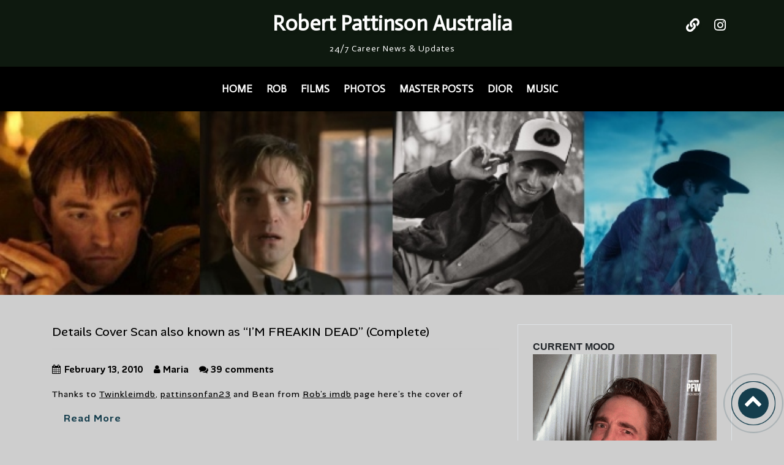

--- FILE ---
content_type: text/html; charset=UTF-8
request_url: https://www.robertpattinsonau.com/category/photos/photoshoots/page/314/
body_size: 19493
content:
        <!doctype html>
        <html lang="en-US">
		<head>
        <!-- Meta tag Keywords -->
        <meta name="viewport" content="width=device-width, initial-scale=1">
        <meta charset="UTF-8"/>
        <!-- //Meta tag Keywords -->
		<style id="jetpack-boost-critical-css">@media all{body:after{content:url(https://www.robertpattinsonau.com/wp-content/plugins/instagram-feed/img/sbi-sprite.png);display:none}@font-face{font-family:"Playfair Display";font-style:normal;font-weight:400}.navbar{border-radius:0}h1,h2,h3,h5{margin:0;padding:0;font-family:"Playfair Display",serif}p{margin-top:3px;padding:0;font-size:14px;letter-spacing:1px;line-height:1.9;color:#000}.astral_blog p a{text-decoration:underline}img{height:auto;max-width:100%}a.move-top{position:fixed;bottom:1.5%;right:0;z-index:9999}header{background:#153e4d;z-index:9999}#logo a{text-decoration:none;float:none;display:initial;font-weight:600;font-size:35px;color:#fff;text-shadow:2px 5px 3px rgb(0 0 0/.06)}@media (max-width:1280px){nav a{font-size:17px;font-weight:600}}@media all and (max-width:991px){#logo{display:block;padding:0;width:100%;text-align:center;float:none}nav ul li{display:block;width:100%}nav a{font-size:14px;display:block;margin:0 0}}@media all and (max-width:330px){nav ul li{display:block;width:94%}}.inner-banner{background:url(https://www.robertpattinsonau.com/wp-content/themes/images/1.jpg) no-repeat center;min-height:300px;position:relative;z-index:0;background-size:cover!important}.align-blog{padding:3em 0}hr{border-top:1px solid #ccc!important}@media screen and (max-width:1050px){.align-blog{padding:3em 0}}@media screen and (max-width:1024px){.inner-banner{min-height:250px}}@media screen and (max-width:991px){.navbar-light .navbar-toggler{margin-left:auto}}@media screen and (max-width:768px){#logo a{font-size:32px}}@media screen and (max-width:568px){.navbar-light .navbar-nav .nav-link{padding:4px 15px;font-size:.85em;letter-spacing:1px}.align-blog{padding:2em 0}}@media screen and (max-width:480px){.inner-banner{min-height:200px}p{font-size:13px}}@media screen and (max-width:414px){#logo a{font-size:28px}}@media screen and (max-width:375px){.inner-banner{min-height:180px}}.metabox{color:#000;padding:5px 0;clear:both;margin:10px 0}.metabox a{text-decoration:none;color:#222}.metabox .entry-date{margin:0 13px 0 0}.metabox .entry-author{margin:0 13px 0 0}.metabox .entry-comments{margin:0 13px 0 0}.category span{font-weight:600;font-size:15px}.category a{color:#000}.astral_blog a.single{font-weight:600;font-size:16px;display:inline-block;margin-bottom:2em;padding:11px 18px;background:#ffeb3b;color:#153e4d;letter-spacing:1px;-o-border-radius:0;-ms-border-radius:0;-moz-border-radius:0;text-transform:capitalize;text-decoration:none}.card-title a{text-decoration:none;color:#000}body,html{height:100%}body{font-size:14px;color:#000;margin:0;padding:0}.circle{height:50px;width:50px;border-radius:50%;background:#153e4d;position:relative;-webkit-transform:translate(-50%,-50%);transform:translate(-50%,-50%)}.circle:after,.circle:before{content:"";display:block;position:absolute;top:0;right:0;bottom:0;left:0;border-radius:50%;border:1px solid #153e4d}.circle i{line-height:41px;font-size:30px;color:#fff}.navbar-light .navbar-toggler{padding:10px}.navbar-toggler{background-color:#fff;border:1px solid #fff}.navbar-light .navbar-nav .nav-link{color:#fff}nav.navbar.navbar-expand-lg.navbar-light{padding-top:1rem!important;padding-bottom:1rem!important}div#main-menu{background:#000}div#logo{margin-top:10px}.navbar-light .navbar-nav .nav-link{color:#fff!important}ul.social-network{list-style:none;display:inline;margin-left:0;padding:0}@media (min-width:768px){#logo{text-align:left}}@media (min-width:768px){.navbar-collapse.collapse{height:auto!important;padding-bottom:0;overflow:visible!important}.navbar{padding:0!important}}@media screen and (max-width:480px){#logo a{float:none}}.text-center{text-align:center}textarea{min-height:100px}.sr-only{position:absolute;width:1px;height:1px;padding:0;margin:-1px;overflow:hidden;clip:rect(0,0,0,0);border:0}.icon-bar{background-color:#fff}.icon-bar{display:block;width:22px;height:2px;border-radius:1px;margin-bottom:10%}@media (min-width:992px){.navbar-expand-lg .navbar-nav .nav-link{padding-right:1.5rem}}.align-blog p{word-break:break-word}span.entry-date i.fa.fa-calendar{padding-right:6px}ul.social-network a{color:#fff;padding:10px;font-size:22px}.screen-reader-text{border:0;clip:rect(1px,1px,1px,1px);clip-path:inset(50%);height:1px;margin:-1px;overflow:hidden;padding:0;position:absolute!important;width:1px;word-wrap:normal!important}@media (min-width:992px){.navbar-expand-lg .navbar-nav .nav-link{padding-right:15px!important;padding-left:.5rem}}.header.logo-center h1{text-align:center}.header.logo-center p{text-align:center}.center_menu_layout .navbar-nav{margin:0 auto}.center-social{float:right;margin-top:-84px}.center-social .social-network a{padding:10px;font-size:22px!important}@media (max-width:480px){.center-social{text-align:center;margin-top:0;float:none}}.astral_blog a.single{border:1px solid #ffeb3b}*{box-sizing:border-box}html{font-family:sans-serif;line-height:1.15;-webkit-text-size-adjust:100%}header,nav,section{display:block}body{margin:0;font-family:-apple-system,BlinkMacSystemFont,"Segoe UI",Roboto,"Helvetica Neue",Arial,"Noto Sans",sans-serif,"Apple Color Emoji","Segoe UI Emoji","Segoe UI Symbol","Noto Color Emoji";font-size:1rem;font-weight:400;line-height:1.5;color:#212529;text-align:left;background-color:#fff}hr{box-sizing:content-box;height:0;overflow:visible}h1,h2,h3,h5{margin-top:0;margin-bottom:.5rem}p{margin-top:0;margin-bottom:1rem}ul{margin-top:0;margin-bottom:1rem}strong{font-weight:bolder}a{color:#007bff;text-decoration:none;background-color:transparent}img{vertical-align:middle;border-style:none}svg{overflow:hidden;vertical-align:middle}label{display:inline-block;margin-bottom:.5rem}button{border-radius:0}button,input,textarea{margin:0;font-family:inherit;font-size:inherit;line-height:inherit}button,input{overflow:visible}button{text-transform:none}[type=button],[type=submit],button{-webkit-appearance:button}textarea{overflow:auto;resize:vertical}fieldset{min-width:0;padding:0;margin:0;border:0}h1,h2,h3,h5{margin-bottom:.5rem;font-weight:500;line-height:1.2}h1{font-size:2.5rem}h2{font-size:2rem}h3{font-size:1.75rem}h5{font-size:1.25rem}hr{margin-top:1rem;margin-bottom:1rem;border:0;border-top:1px solid rgba(0,0,0,.1)}.container{width:100%;padding-right:15px;padding-left:15px;margin-right:auto;margin-left:auto}@media (min-width:576px){.container{max-width:540px}}@media (min-width:768px){.container{max-width:720px}}@media (min-width:992px){.container{max-width:960px}}@media (min-width:1200px){.container{max-width:1140px}}.row{display:-ms-flexbox;display:flex;-ms-flex-wrap:wrap;flex-wrap:wrap;margin-right:-15px;margin-left:-15px}.col-lg-4,.col-lg-8,.col-md-12,.col-sm-12{position:relative;width:100%;padding-right:15px;padding-left:15px}@media (min-width:576px){.col-sm-12{-ms-flex:0 0 100%;flex:0 0 100%;max-width:100%}}@media (min-width:768px){.col-md-12{-ms-flex:0 0 100%;flex:0 0 100%;max-width:100%}}@media (min-width:992px){.col-lg-4{-ms-flex:0 0 33.333333%;flex:0 0 33.333333%;max-width:33.333333%}.col-lg-8{-ms-flex:0 0 66.666667%;flex:0 0 66.666667%;max-width:66.666667%}}.collapse:not(.show){display:none}.nav-link{display:block;padding:.5rem 1rem}.navbar{position:relative;display:-ms-flexbox;display:flex;-ms-flex-wrap:wrap;flex-wrap:wrap;-ms-flex-align:center;align-items:center;-ms-flex-pack:justify;justify-content:space-between;padding:.5rem 1rem}.navbar-nav{display:-ms-flexbox;display:flex;-ms-flex-direction:column;flex-direction:column;padding-left:0;margin-bottom:0;list-style:none}.navbar-nav .nav-link{padding-right:0;padding-left:0}.navbar-collapse{-ms-flex-preferred-size:100%;flex-basis:100%;-ms-flex-positive:1;flex-grow:1;-ms-flex-align:center;align-items:center}.navbar-toggler{padding:.25rem .75rem;font-size:1.25rem;line-height:1;background-color:transparent;border:1px solid transparent;border-radius:.25rem}@media (min-width:992px){.navbar-expand-lg{-ms-flex-flow:row nowrap;flex-flow:row nowrap;-ms-flex-pack:start;justify-content:flex-start}.navbar-expand-lg .navbar-nav{-ms-flex-direction:row;flex-direction:row}.navbar-expand-lg .navbar-nav .nav-link{padding-right:.5rem;padding-left:.5rem}.navbar-expand-lg .navbar-collapse{display:-ms-flexbox!important;display:flex!important;-ms-flex-preferred-size:auto;flex-basis:auto}.navbar-expand-lg .navbar-toggler{display:none}}.navbar-light .navbar-nav .nav-link{color:rgba(0,0,0,.5)}.navbar-light .navbar-toggler{color:rgba(0,0,0,.5);border-color:rgba(0,0,0,.1)}.card-title{margin-bottom:.75rem}.border{border:1px solid #dee2e6!important}.d-flex{display:-ms-flexbox!important;display:flex!important}.flex-column{-ms-flex-direction:column!important;flex-direction:column!important}.justify-content-center{-ms-flex-pack:center!important;justify-content:center!important}.align-items-center{-ms-flex-align:center!important;align-items:center!important}.sr-only{position:absolute;width:1px;height:1px;padding:0;overflow:hidden;clip:rect(0,0,0,0);white-space:nowrap;border:0}.mt-4{margin-top:1.5rem!important}.mb-4{margin-bottom:1.5rem!important}.p-3{padding:1rem!important}@media (min-width:576px){.p-sm-4{padding:1.5rem!important}}@media (min-width:992px){.mt-lg-0{margin-top:0!important}}.text-center{text-align:center!important}.fa,.fab,.fas{-moz-osx-font-smoothing:grayscale;-webkit-font-smoothing:antialiased;display:inline-block;font-style:normal;font-variant:normal;text-rendering:auto;line-height:1}.fa-calendar:before{content:""}.fa-chevron-up:before{content:""}.fa-comments:before{content:""}.fa-instagram:before{content:""}.fa-link:before{content:""}.fa-user:before{content:""}.sr-only{border:0;clip:rect(0,0,0,0);height:1px;margin:-1px;overflow:hidden;padding:0;position:absolute;width:1px}@font-face{font-family:"Font Awesome 5 Brands";font-style:normal;font-weight:400;font-display:block}.fab{font-family:"Font Awesome 5 Brands"}@font-face{font-family:"Font Awesome 5 Free";font-style:normal;font-weight:400;font-display:block}.fab{font-weight:400}@font-face{font-family:"Font Awesome 5 Free";font-style:normal;font-weight:900;font-display:block}.fa,.fas{font-family:"Font Awesome 5 Free"}.fa,.fas{font-weight:900}@font-face{font-family:FontAwesome;font-weight:400;font-style:normal}.fa{display:inline-block;font:normal normal normal 14px/1 FontAwesome;font-size:inherit;text-rendering:auto;-webkit-font-smoothing:antialiased;-moz-osx-font-smoothing:grayscale}.fa-user:before{content:""}.fa-calendar:before{content:""}.fa-chevron-up:before{content:""}.fa-comments:before{content:""}.fa-link:before{content:""}.fa-instagram:before{content:""}.sr-only{position:absolute;width:1px;height:1px;padding:0;margin:-1px;overflow:hidden;clip:rect(0,0,0,0);border:0}.swiper-wrapper{position:relative;width:100%;height:100%;z-index:1;display:-webkit-box;display:-webkit-flex;display:-ms-flexbox;display:flex;-webkit-box-sizing:content-box;box-sizing:content-box}.swiper-wrapper{-webkit-transform:translate3d(0,0,0);transform:translate3d(0,0,0)}.swiper-button-next,.swiper-button-prev{position:absolute;top:50%;width:27px;height:44px;margin-top:-22px;z-index:10;background-size:27px 44px;background-position:center;background-repeat:no-repeat}.swiper-button-prev{background-image:url(data:image/svg+xml;charset=utf-8,%3Csvg%20xmlns%3D\'http%3A%2F%2Fwww.w3.org%2F2000%2Fsvg\'%20viewBox%3D\'0%200%2027%2044\'%3E%3Cpath%20d%3D\'M0%2C22L22%2C0l2.1%2C2.1L4.2%2C22l19.9%2C19.9L22%2C44L0%2C22L0%2C22L0%2C22z\'%20fill%3D\'%23007aff\'%2F%3E%3C%2Fsvg%3E);left:10px;right:auto}.swiper-button-next{background-image:url(data:image/svg+xml;charset=utf-8,%3Csvg%20xmlns%3D\'http%3A%2F%2Fwww.w3.org%2F2000%2Fsvg\'%20viewBox%3D\'0%200%2027%2044\'%3E%3Cpath%20d%3D\'M27%2C22L27%2C22L5%2C44l-2.1-2.1L22.8%2C22L2.9%2C2.1L5%2C0L27%2C22L27%2C22z\'%20fill%3D\'%23007aff\'%2F%3E%3C%2Fsvg%3E);right:10px;left:auto}.swiper-pagination{position:absolute;text-align:center;-webkit-transform:translate3d(0,0,0);transform:translate3d(0,0,0);z-index:10}}@media all{.swiper{display:block;list-style:none;margin-left:auto;margin-right:auto;overflow:hidden;padding:0;position:relative;z-index:1}.swiper-wrapper{box-sizing:initial;display:flex;height:100%;position:relative;width:100%;z-index:1}.swiper-wrapper{transform:translateZ(0)}.swiper-button-next,.swiper-button-prev{align-items:center;color:#007aff;display:flex;height:44px;justify-content:center;margin-top:-22px;position:absolute;top:50%;width:27px;z-index:10}.swiper-button-next svg,.swiper-button-prev svg{height:100%;-o-object-fit:contain;object-fit:contain;transform-origin:center;width:100%}.swiper-button-prev{left:10px;right:auto}.swiper-button-next:after,.swiper-button-prev:after{font-family:swiper-icons;font-size:44px;font-variant:normal;letter-spacing:0;line-height:1;text-transform:none!important}.swiper-button-prev:after{content:"prev"}.swiper-button-next{left:auto;right:10px}.swiper-button-next:after{content:"next"}.swiper-pagination{position:absolute;text-align:center;transform:translateZ(0);z-index:10}:root{--jp-carousel-primary-color:#fff;--jp-carousel-primary-subtle-color:#999;--jp-carousel-bg-color:#000;--jp-carousel-bg-faded-color:#222;--jp-carousel-border-color:#3a3a3a}.jp-carousel-overlay .swiper-button-next,.jp-carousel-overlay .swiper-button-prev{background-image:none}.jp-carousel-wrap *{line-height:inherit}.jp-carousel-wrap.swiper{height:auto;width:100vw}.jp-carousel-overlay .swiper-button-next,.jp-carousel-overlay .swiper-button-prev{opacity:.5;height:initial;width:initial;padding:20px 40px;background-image:none}.jp-carousel-overlay .swiper-button-next::after,.jp-carousel-overlay .swiper-button-prev::after{content:none}.jp-carousel-overlay .swiper-button-next svg,.jp-carousel-overlay .swiper-button-prev svg{height:30px;width:28px;background:var(--jp-carousel-bg-color);border-radius:4px}.jp-carousel-overlay{font-family:"Helvetica Neue",sans-serif!important;z-index:2147483647;overflow-x:hidden;overflow-y:auto;direction:ltr;position:fixed;top:0;right:0;bottom:0;left:0;background:var(--jp-carousel-bg-color)}.jp-carousel-overlay *{box-sizing:border-box}.jp-carousel-overlay h2::before,.jp-carousel-overlay h3::before{content:none;display:none}.jp-carousel-overlay .swiper .swiper-button-prev{left:0;right:auto}.jp-carousel-overlay .swiper .swiper-button-next{right:0;left:auto}.jp-carousel-container{display:grid;grid-template-rows:1fr 64px;height:100%}.jp-carousel-info{display:flex;flex-direction:column;text-align:left!important;-webkit-font-smoothing:subpixel-antialiased!important;z-index:100;background-color:var(--jp-carousel-bg-color);opacity:1}.jp-carousel-info-footer{position:relative;background-color:var(--jp-carousel-bg-color);height:64px;display:flex;align-items:center;justify-content:space-between;width:100vw}.jp-carousel-info-extra{display:none;background-color:var(--jp-carousel-bg-color);padding:35px;width:100vw;border-top:1px solid var(--jp-carousel-bg-faded-color)}.jp-carousel-title-and-caption{margin-bottom:15px}.jp-carousel-photo-info{left:0!important;width:100%!important}.jp-carousel-comments-wrapper{padding:0;width:100%!important;display:none}.jp-carousel-close-hint{letter-spacing:0!important;position:fixed;top:20px;right:30px;padding:10px;text-align:right;width:45px;height:45px;z-index:15;color:var(--jp-carousel-primary-color)}.jp-carousel-close-hint svg{padding:3px 2px;background:var(--jp-carousel-bg-color);border-radius:4px}.jp-carousel-pagination-container{flex:1;margin:0 15px 0 35px}.jp-carousel-pagination,.jp-swiper-pagination{color:var(--jp-carousel-primary-color);font-size:15px;font-weight:400;white-space:nowrap;display:none;position:static!important}.jp-carousel-pagination-container .swiper-pagination{text-align:left;line-height:8px}.jp-carousel-pagination{padding-left:5px}.jp-carousel-info-footer .jp-carousel-photo-title-container{flex:4;justify-content:center;overflow:hidden;margin:0}.jp-carousel-photo-caption,.jp-carousel-photo-title{background:0 0!important;border:none!important;display:inline-block;font:400 20px/1.3em"Helvetica Neue",sans-serif;line-height:normal;letter-spacing:0!important;margin:0 0 10px 0;padding:0;overflow:hidden;text-shadow:none!important;text-transform:none!important;color:var(--jp-carousel-primary-color)}.jp-carousel-info-footer .jp-carousel-photo-caption{text-align:center;font-size:15px;white-space:nowrap;color:var(--jp-carousel-primary-subtle-color);margin:0;text-overflow:ellipsis}.jp-carousel-photo-title{font-size:32px;margin-bottom:2px}.jp-carousel-photo-description{color:var(--jp-carousel-primary-subtle-color);font-size:16px;margin:25px 0;width:100%;overflow:hidden;overflow-wrap:break-word}.jp-carousel-caption{font-size:14px;font-weight:400;margin:0}.jp-carousel-image-meta{color:var(--jp-carousel-primary-color);font:12px/1.4"Helvetica Neue",sans-serif!important;width:100%;display:none}.jp-carousel-image-meta ul{margin:0!important;padding:0!important;list-style:none!important}a.jp-carousel-image-download{display:inline-block;clear:both;color:var(--jp-carousel-primary-subtle-color);line-height:1;font-weight:400;font-size:14px;text-decoration:none}a.jp-carousel-image-download svg{display:inline-block;vertical-align:middle;margin:0 3px;padding-bottom:2px}.jp-carousel-comments{font:15px/1.7"Helvetica Neue",sans-serif!important;font-weight:400;background:none #fff0;width:100%;bottom:10px;margin-top:20px}#jp-carousel-comment-form{margin:0 0 10px!important;width:100%}textarea#jp-carousel-comment-form-comment-field{background:var(--jp-carousel-bg-faded-color);border:1px solid var(--jp-carousel-border-color);color:var(--jp-carousel-primary-subtle-color);font:16px/1.4"Helvetica Neue",sans-serif!important;width:100%;padding:10px 10px 5px;margin:0;float:none;height:147px;box-shadow:inset 2px 2px 2px rgb(0 0 0/.1);border-radius:3px;overflow:hidden;box-sizing:border-box}textarea#jp-carousel-comment-form-comment-field::-webkit-input-placeholder{color:#555}#jp-carousel-loading-overlay{display:none;position:fixed;top:0;bottom:0;left:0;right:0}#jp-carousel-loading-wrapper{display:flex;align-items:center;justify-content:center;height:100vh;width:100vw}#jp-carousel-library-loading,#jp-carousel-library-loading::after{border-radius:50%;width:40px;height:40px}#jp-carousel-library-loading{float:left;margin:22px 0 0 10px;font-size:10px;position:relative;text-indent:-9999em;border-top:8px solid rgb(255 255 255/.2);border-right:8px solid rgb(255 255 255/.2);border-bottom:8px solid rgb(255 255 255/.2);border-left:8px solid var(--jp-carousel-primary-color);transform:translateZ(0)}#jp-carousel-comment-form-spinner,#jp-carousel-comment-form-spinner::after{border-radius:50%;width:20px;height:20px}#jp-carousel-comment-form-spinner{display:none;float:left;font-size:10px;position:absolute;text-indent:-9999em;border-top:4px solid rgb(255 255 255/.2);border-right:4px solid rgb(255 255 255/.2);border-bottom:4px solid rgb(255 255 255/.2);border-left:4px solid var(--jp-carousel-primary-color);transform:translateZ(0);margin:0 auto;top:calc(50% - 15px);left:0;bottom:0;right:0}.jp-carousel-info-content-wrapper{max-width:800px;margin:auto}#jp-carousel-comment-form-submit-and-info-wrapper{display:none;overflow:hidden;width:100%}#jp-carousel-comment-form-commenting-as input{background:var(--jp-carousel-bg-color);border:1px solid var(--jp-carousel-border-color);color:var(--jp-carousel-primary-subtle-color);font:16px/1.4"Helvetica Neue",sans-serif!important;padding:10px;float:left;box-shadow:inset 2px 2px 2px rgb(0 0 0/.2);border-radius:2px;width:285px}#jp-carousel-comment-form-commenting-as fieldset{float:left;border:none;margin:20px 0 0 0;padding:0;clear:both}#jp-carousel-comment-form-commenting-as label{font:400 13px/1.7"Helvetica Neue",sans-serif!important;margin:0 20px 3px 0;float:left;width:100px}#jp-carousel-comment-form-button-submit{margin-top:20px;margin-left:auto;display:block;border:solid 1px var(--jp-carousel-primary-color);background:var(--jp-carousel-bg-color);border-radius:3px;padding:8px 16px;font-size:14px;color:var(--jp-carousel-primary-color)}#jp-carousel-comment-form-container{margin-bottom:15px;width:100%;margin-top:20px;color:var(--jp-carousel-primary-subtle-color);position:relative;overflow:hidden}#jp-carousel-comment-post-results{display:none;overflow:auto;width:100%}#jp-carousel-comments-loading{font:400 15px/1.7"Helvetica Neue",sans-serif!important;display:none;color:var(--jp-carousel-primary-subtle-color);text-align:left;margin-bottom:20px;width:100%;bottom:10px;margin-top:20px}.jp-carousel-photo-icons-container{flex:1;display:block;text-align:right;margin:0 20px 0 30px;white-space:nowrap}.jp-carousel-icon-btn{padding:16px;text-decoration:none;border:none;background:0 0;display:inline-block;height:64px}.jp-carousel-icon{border:none;display:inline-block;line-height:0;font-weight:400;font-style:normal;border-radius:4px;width:31px;padding:4px 3px 3px}.jp-carousel-icon svg{display:inline-block}.jp-carousel-overlay rect{fill:var(--jp-carousel-primary-color)}.jp-carousel-icon .jp-carousel-has-comments-indicator{display:none;font-size:12px;vertical-align:top;margin-left:-16px;line-height:1;padding:2px 4px;border-radius:4px;background:var(--jp-carousel-primary-color);color:var(--jp-carousel-bg-color);font-weight:400;font-family:"Helvetica Neue",sans-serif!important;position:relative}@media only screen and (max-width:760px){.jp-carousel-overlay .swiper .swiper-button-next,.jp-carousel-overlay .swiper .swiper-button-prev{display:none!important}.jp-carousel-image-meta{float:none!important;width:100%!important;box-sizing:border-box;margin-left:0}.jp-carousel-close-hint{font-size:26px!important;position:fixed!important;top:10px;right:10px}.jp-carousel-wrap{background-color:var(--jp-carousel-bg-color)}.jp-carousel-caption{overflow:visible!important}.jp-carousel-info-footer .jp-carousel-photo-title-container{display:none}.jp-carousel-photo-icons-container{margin:0 10px 0 0;white-space:nowrap}.jp-carousel-icon-btn{padding-left:20px}.jp-carousel-pagination{padding-left:5px}.jp-carousel-pagination-container{margin-left:25px}#jp-carousel-comment-form-commenting-as fieldset,#jp-carousel-comment-form-commenting-as input{width:100%;float:none}}}</style><title>Photoshoots &#8211; Page 314 &#8211; Robert Pattinson Australia</title>
<meta name='robots' content='max-image-preview:large' />
<link rel='dns-prefetch' href='//secure.gravatar.com' />
<link rel='dns-prefetch' href='//stats.wp.com' />
<link rel='dns-prefetch' href='//fonts.googleapis.com' />
<link rel='dns-prefetch' href='//widgets.wp.com' />
<link rel='dns-prefetch' href='//s0.wp.com' />
<link rel='dns-prefetch' href='//0.gravatar.com' />
<link rel='dns-prefetch' href='//1.gravatar.com' />
<link rel='dns-prefetch' href='//2.gravatar.com' />
<link rel='preconnect' href='//i0.wp.com' />
<link rel='preconnect' href='//c0.wp.com' />
<link rel="alternate" type="application/rss+xml" title="Robert Pattinson Australia &raquo; Feed" href="https://www.robertpattinsonau.com/feed/" />
<link rel="alternate" type="application/rss+xml" title="Robert Pattinson Australia &raquo; Comments Feed" href="https://www.robertpattinsonau.com/comments/feed/" />
<link rel="alternate" type="application/rss+xml" title="Robert Pattinson Australia &raquo; Photoshoots Category Feed" href="https://www.robertpattinsonau.com/category/photos/photoshoots/feed/" />
<noscript><link rel='stylesheet' id='all-css-f9a6a0e1e51c96ab1872335694b1a10e' href='https://www.robertpattinsonau.com/wp-content/boost-cache/static/bbca9b88c8.min.css' type='text/css' media='all' /></noscript><link data-media="all" onload="this.media=this.dataset.media; delete this.dataset.media; this.removeAttribute( &apos;onload&apos; );" rel='stylesheet' id='all-css-f9a6a0e1e51c96ab1872335694b1a10e' href='https://www.robertpattinsonau.com/wp-content/boost-cache/static/bbca9b88c8.min.css' type='text/css' media="not all" />
<style id='wp-img-auto-sizes-contain-inline-css'>
img:is([sizes=auto i],[sizes^="auto," i]){contain-intrinsic-size:3000px 1500px}
/*# sourceURL=wp-img-auto-sizes-contain-inline-css */
</style>
<style id='wp-emoji-styles-inline-css'>

	img.wp-smiley, img.emoji {
		display: inline !important;
		border: none !important;
		box-shadow: none !important;
		height: 1em !important;
		width: 1em !important;
		margin: 0 0.07em !important;
		vertical-align: -0.1em !important;
		background: none !important;
		padding: 0 !important;
	}
/*# sourceURL=wp-emoji-styles-inline-css */
</style>
<style id='wp-block-library-inline-css'>
:root{--wp-block-synced-color:#7a00df;--wp-block-synced-color--rgb:122,0,223;--wp-bound-block-color:var(--wp-block-synced-color);--wp-editor-canvas-background:#ddd;--wp-admin-theme-color:#007cba;--wp-admin-theme-color--rgb:0,124,186;--wp-admin-theme-color-darker-10:#006ba1;--wp-admin-theme-color-darker-10--rgb:0,107,160.5;--wp-admin-theme-color-darker-20:#005a87;--wp-admin-theme-color-darker-20--rgb:0,90,135;--wp-admin-border-width-focus:2px}@media (min-resolution:192dpi){:root{--wp-admin-border-width-focus:1.5px}}.wp-element-button{cursor:pointer}:root .has-very-light-gray-background-color{background-color:#eee}:root .has-very-dark-gray-background-color{background-color:#313131}:root .has-very-light-gray-color{color:#eee}:root .has-very-dark-gray-color{color:#313131}:root .has-vivid-green-cyan-to-vivid-cyan-blue-gradient-background{background:linear-gradient(135deg,#00d084,#0693e3)}:root .has-purple-crush-gradient-background{background:linear-gradient(135deg,#34e2e4,#4721fb 50%,#ab1dfe)}:root .has-hazy-dawn-gradient-background{background:linear-gradient(135deg,#faaca8,#dad0ec)}:root .has-subdued-olive-gradient-background{background:linear-gradient(135deg,#fafae1,#67a671)}:root .has-atomic-cream-gradient-background{background:linear-gradient(135deg,#fdd79a,#004a59)}:root .has-nightshade-gradient-background{background:linear-gradient(135deg,#330968,#31cdcf)}:root .has-midnight-gradient-background{background:linear-gradient(135deg,#020381,#2874fc)}:root{--wp--preset--font-size--normal:16px;--wp--preset--font-size--huge:42px}.has-regular-font-size{font-size:1em}.has-larger-font-size{font-size:2.625em}.has-normal-font-size{font-size:var(--wp--preset--font-size--normal)}.has-huge-font-size{font-size:var(--wp--preset--font-size--huge)}.has-text-align-center{text-align:center}.has-text-align-left{text-align:left}.has-text-align-right{text-align:right}.has-fit-text{white-space:nowrap!important}#end-resizable-editor-section{display:none}.aligncenter{clear:both}.items-justified-left{justify-content:flex-start}.items-justified-center{justify-content:center}.items-justified-right{justify-content:flex-end}.items-justified-space-between{justify-content:space-between}.screen-reader-text{border:0;clip-path:inset(50%);height:1px;margin:-1px;overflow:hidden;padding:0;position:absolute;width:1px;word-wrap:normal!important}.screen-reader-text:focus{background-color:#ddd;clip-path:none;color:#444;display:block;font-size:1em;height:auto;left:5px;line-height:normal;padding:15px 23px 14px;text-decoration:none;top:5px;width:auto;z-index:100000}html :where(.has-border-color){border-style:solid}html :where([style*=border-top-color]){border-top-style:solid}html :where([style*=border-right-color]){border-right-style:solid}html :where([style*=border-bottom-color]){border-bottom-style:solid}html :where([style*=border-left-color]){border-left-style:solid}html :where([style*=border-width]){border-style:solid}html :where([style*=border-top-width]){border-top-style:solid}html :where([style*=border-right-width]){border-right-style:solid}html :where([style*=border-bottom-width]){border-bottom-style:solid}html :where([style*=border-left-width]){border-left-style:solid}html :where(img[class*=wp-image-]){height:auto;max-width:100%}:where(figure){margin:0 0 1em}html :where(.is-position-sticky){--wp-admin--admin-bar--position-offset:var(--wp-admin--admin-bar--height,0px)}@media screen and (max-width:600px){html :where(.is-position-sticky){--wp-admin--admin-bar--position-offset:0px}}

/*# sourceURL=wp-block-library-inline-css */
</style><style id='wp-block-group-inline-css'>
.wp-block-group{box-sizing:border-box}:where(.wp-block-group.wp-block-group-is-layout-constrained){position:relative}
/*# sourceURL=https://www.robertpattinsonau.com/wp-includes/blocks/group/style.min.css */
</style>
<style id='wp-block-group-theme-inline-css'>
:where(.wp-block-group.has-background){padding:1.25em 2.375em}
/*# sourceURL=https://www.robertpattinsonau.com/wp-includes/blocks/group/theme.min.css */
</style>
<style id='global-styles-inline-css'>
:root{--wp--preset--aspect-ratio--square: 1;--wp--preset--aspect-ratio--4-3: 4/3;--wp--preset--aspect-ratio--3-4: 3/4;--wp--preset--aspect-ratio--3-2: 3/2;--wp--preset--aspect-ratio--2-3: 2/3;--wp--preset--aspect-ratio--16-9: 16/9;--wp--preset--aspect-ratio--9-16: 9/16;--wp--preset--color--black: #000000;--wp--preset--color--cyan-bluish-gray: #abb8c3;--wp--preset--color--white: #ffffff;--wp--preset--color--pale-pink: #f78da7;--wp--preset--color--vivid-red: #cf2e2e;--wp--preset--color--luminous-vivid-orange: #ff6900;--wp--preset--color--luminous-vivid-amber: #fcb900;--wp--preset--color--light-green-cyan: #7bdcb5;--wp--preset--color--vivid-green-cyan: #00d084;--wp--preset--color--pale-cyan-blue: #8ed1fc;--wp--preset--color--vivid-cyan-blue: #0693e3;--wp--preset--color--vivid-purple: #9b51e0;--wp--preset--gradient--vivid-cyan-blue-to-vivid-purple: linear-gradient(135deg,rgb(6,147,227) 0%,rgb(155,81,224) 100%);--wp--preset--gradient--light-green-cyan-to-vivid-green-cyan: linear-gradient(135deg,rgb(122,220,180) 0%,rgb(0,208,130) 100%);--wp--preset--gradient--luminous-vivid-amber-to-luminous-vivid-orange: linear-gradient(135deg,rgb(252,185,0) 0%,rgb(255,105,0) 100%);--wp--preset--gradient--luminous-vivid-orange-to-vivid-red: linear-gradient(135deg,rgb(255,105,0) 0%,rgb(207,46,46) 100%);--wp--preset--gradient--very-light-gray-to-cyan-bluish-gray: linear-gradient(135deg,rgb(238,238,238) 0%,rgb(169,184,195) 100%);--wp--preset--gradient--cool-to-warm-spectrum: linear-gradient(135deg,rgb(74,234,220) 0%,rgb(151,120,209) 20%,rgb(207,42,186) 40%,rgb(238,44,130) 60%,rgb(251,105,98) 80%,rgb(254,248,76) 100%);--wp--preset--gradient--blush-light-purple: linear-gradient(135deg,rgb(255,206,236) 0%,rgb(152,150,240) 100%);--wp--preset--gradient--blush-bordeaux: linear-gradient(135deg,rgb(254,205,165) 0%,rgb(254,45,45) 50%,rgb(107,0,62) 100%);--wp--preset--gradient--luminous-dusk: linear-gradient(135deg,rgb(255,203,112) 0%,rgb(199,81,192) 50%,rgb(65,88,208) 100%);--wp--preset--gradient--pale-ocean: linear-gradient(135deg,rgb(255,245,203) 0%,rgb(182,227,212) 50%,rgb(51,167,181) 100%);--wp--preset--gradient--electric-grass: linear-gradient(135deg,rgb(202,248,128) 0%,rgb(113,206,126) 100%);--wp--preset--gradient--midnight: linear-gradient(135deg,rgb(2,3,129) 0%,rgb(40,116,252) 100%);--wp--preset--font-size--small: 13px;--wp--preset--font-size--medium: 20px;--wp--preset--font-size--large: 36px;--wp--preset--font-size--x-large: 42px;--wp--preset--spacing--20: 0.44rem;--wp--preset--spacing--30: 0.67rem;--wp--preset--spacing--40: 1rem;--wp--preset--spacing--50: 1.5rem;--wp--preset--spacing--60: 2.25rem;--wp--preset--spacing--70: 3.38rem;--wp--preset--spacing--80: 5.06rem;--wp--preset--shadow--natural: 6px 6px 9px rgba(0, 0, 0, 0.2);--wp--preset--shadow--deep: 12px 12px 50px rgba(0, 0, 0, 0.4);--wp--preset--shadow--sharp: 6px 6px 0px rgba(0, 0, 0, 0.2);--wp--preset--shadow--outlined: 6px 6px 0px -3px rgb(255, 255, 255), 6px 6px rgb(0, 0, 0);--wp--preset--shadow--crisp: 6px 6px 0px rgb(0, 0, 0);}:where(.is-layout-flex){gap: 0.5em;}:where(.is-layout-grid){gap: 0.5em;}body .is-layout-flex{display: flex;}.is-layout-flex{flex-wrap: wrap;align-items: center;}.is-layout-flex > :is(*, div){margin: 0;}body .is-layout-grid{display: grid;}.is-layout-grid > :is(*, div){margin: 0;}:where(.wp-block-columns.is-layout-flex){gap: 2em;}:where(.wp-block-columns.is-layout-grid){gap: 2em;}:where(.wp-block-post-template.is-layout-flex){gap: 1.25em;}:where(.wp-block-post-template.is-layout-grid){gap: 1.25em;}.has-black-color{color: var(--wp--preset--color--black) !important;}.has-cyan-bluish-gray-color{color: var(--wp--preset--color--cyan-bluish-gray) !important;}.has-white-color{color: var(--wp--preset--color--white) !important;}.has-pale-pink-color{color: var(--wp--preset--color--pale-pink) !important;}.has-vivid-red-color{color: var(--wp--preset--color--vivid-red) !important;}.has-luminous-vivid-orange-color{color: var(--wp--preset--color--luminous-vivid-orange) !important;}.has-luminous-vivid-amber-color{color: var(--wp--preset--color--luminous-vivid-amber) !important;}.has-light-green-cyan-color{color: var(--wp--preset--color--light-green-cyan) !important;}.has-vivid-green-cyan-color{color: var(--wp--preset--color--vivid-green-cyan) !important;}.has-pale-cyan-blue-color{color: var(--wp--preset--color--pale-cyan-blue) !important;}.has-vivid-cyan-blue-color{color: var(--wp--preset--color--vivid-cyan-blue) !important;}.has-vivid-purple-color{color: var(--wp--preset--color--vivid-purple) !important;}.has-black-background-color{background-color: var(--wp--preset--color--black) !important;}.has-cyan-bluish-gray-background-color{background-color: var(--wp--preset--color--cyan-bluish-gray) !important;}.has-white-background-color{background-color: var(--wp--preset--color--white) !important;}.has-pale-pink-background-color{background-color: var(--wp--preset--color--pale-pink) !important;}.has-vivid-red-background-color{background-color: var(--wp--preset--color--vivid-red) !important;}.has-luminous-vivid-orange-background-color{background-color: var(--wp--preset--color--luminous-vivid-orange) !important;}.has-luminous-vivid-amber-background-color{background-color: var(--wp--preset--color--luminous-vivid-amber) !important;}.has-light-green-cyan-background-color{background-color: var(--wp--preset--color--light-green-cyan) !important;}.has-vivid-green-cyan-background-color{background-color: var(--wp--preset--color--vivid-green-cyan) !important;}.has-pale-cyan-blue-background-color{background-color: var(--wp--preset--color--pale-cyan-blue) !important;}.has-vivid-cyan-blue-background-color{background-color: var(--wp--preset--color--vivid-cyan-blue) !important;}.has-vivid-purple-background-color{background-color: var(--wp--preset--color--vivid-purple) !important;}.has-black-border-color{border-color: var(--wp--preset--color--black) !important;}.has-cyan-bluish-gray-border-color{border-color: var(--wp--preset--color--cyan-bluish-gray) !important;}.has-white-border-color{border-color: var(--wp--preset--color--white) !important;}.has-pale-pink-border-color{border-color: var(--wp--preset--color--pale-pink) !important;}.has-vivid-red-border-color{border-color: var(--wp--preset--color--vivid-red) !important;}.has-luminous-vivid-orange-border-color{border-color: var(--wp--preset--color--luminous-vivid-orange) !important;}.has-luminous-vivid-amber-border-color{border-color: var(--wp--preset--color--luminous-vivid-amber) !important;}.has-light-green-cyan-border-color{border-color: var(--wp--preset--color--light-green-cyan) !important;}.has-vivid-green-cyan-border-color{border-color: var(--wp--preset--color--vivid-green-cyan) !important;}.has-pale-cyan-blue-border-color{border-color: var(--wp--preset--color--pale-cyan-blue) !important;}.has-vivid-cyan-blue-border-color{border-color: var(--wp--preset--color--vivid-cyan-blue) !important;}.has-vivid-purple-border-color{border-color: var(--wp--preset--color--vivid-purple) !important;}.has-vivid-cyan-blue-to-vivid-purple-gradient-background{background: var(--wp--preset--gradient--vivid-cyan-blue-to-vivid-purple) !important;}.has-light-green-cyan-to-vivid-green-cyan-gradient-background{background: var(--wp--preset--gradient--light-green-cyan-to-vivid-green-cyan) !important;}.has-luminous-vivid-amber-to-luminous-vivid-orange-gradient-background{background: var(--wp--preset--gradient--luminous-vivid-amber-to-luminous-vivid-orange) !important;}.has-luminous-vivid-orange-to-vivid-red-gradient-background{background: var(--wp--preset--gradient--luminous-vivid-orange-to-vivid-red) !important;}.has-very-light-gray-to-cyan-bluish-gray-gradient-background{background: var(--wp--preset--gradient--very-light-gray-to-cyan-bluish-gray) !important;}.has-cool-to-warm-spectrum-gradient-background{background: var(--wp--preset--gradient--cool-to-warm-spectrum) !important;}.has-blush-light-purple-gradient-background{background: var(--wp--preset--gradient--blush-light-purple) !important;}.has-blush-bordeaux-gradient-background{background: var(--wp--preset--gradient--blush-bordeaux) !important;}.has-luminous-dusk-gradient-background{background: var(--wp--preset--gradient--luminous-dusk) !important;}.has-pale-ocean-gradient-background{background: var(--wp--preset--gradient--pale-ocean) !important;}.has-electric-grass-gradient-background{background: var(--wp--preset--gradient--electric-grass) !important;}.has-midnight-gradient-background{background: var(--wp--preset--gradient--midnight) !important;}.has-small-font-size{font-size: var(--wp--preset--font-size--small) !important;}.has-medium-font-size{font-size: var(--wp--preset--font-size--medium) !important;}.has-large-font-size{font-size: var(--wp--preset--font-size--large) !important;}.has-x-large-font-size{font-size: var(--wp--preset--font-size--x-large) !important;}
/*# sourceURL=global-styles-inline-css */
</style>

<style id='classic-theme-styles-inline-css'>
/*! This file is auto-generated */
.wp-block-button__link{color:#fff;background-color:#32373c;border-radius:9999px;box-shadow:none;text-decoration:none;padding:calc(.667em + 2px) calc(1.333em + 2px);font-size:1.125em}.wp-block-file__button{background:#32373c;color:#fff;text-decoration:none}
/*# sourceURL=/wp-includes/css/classic-themes.min.css */
</style>
<noscript><link rel='stylesheet' id='Playfair-Display-css' href='//fonts.googleapis.com/css?family=Playfair+Display&#038;display=swap&#038;ver=6.9' media='all' />
</noscript><link data-media="all" onload="this.media=this.dataset.media; delete this.dataset.media; this.removeAttribute( &apos;onload&apos; );" rel='stylesheet' id='Playfair-Display-css' href='//fonts.googleapis.com/css?family=Playfair+Display&#038;display=swap&#038;ver=6.9' media="not all" />
<noscript><link rel='stylesheet' id='googleFonts-css' href='https://fonts.googleapis.com/css?family=Actor%3A300%2C400%2C600%2C700%2C900%2C300italic%2C400italic%2C600italic%2C700italic%2C900italic&#038;ver=6.9' media='all' />
</noscript><link data-media="all" onload="this.media=this.dataset.media; delete this.dataset.media; this.removeAttribute( &apos;onload&apos; );" rel='stylesheet' id='googleFonts-css' href='https://fonts.googleapis.com/css?family=Actor%3A300%2C400%2C600%2C700%2C900%2C300italic%2C400italic%2C600italic%2C700italic%2C900italic&#038;ver=6.9' media="not all" />
<noscript><link rel='stylesheet' id='menu_font-css' href='https://fonts.googleapis.com/css?family=Actor%3A300%2C400%2C600%2C700%2C900%2C300italic%2C400italic%2C600italic%2C700italic%2C900italic&#038;ver=6.9' media='all' />
</noscript><link data-media="all" onload="this.media=this.dataset.media; delete this.dataset.media; this.removeAttribute( &apos;onload&apos; );" rel='stylesheet' id='menu_font-css' href='https://fonts.googleapis.com/css?family=Actor%3A300%2C400%2C600%2C700%2C900%2C300italic%2C400italic%2C600italic%2C700italic%2C900italic&#038;ver=6.9' media="not all" />
<noscript><link rel='stylesheet' id='theme_title-css' href='https://fonts.googleapis.com/css?family=Alan+Sans%3A300%2C400%2C600%2C700%2C900%2C300italic%2C400italic%2C600italic%2C700italic%2C900italic&#038;ver=6.9' media='all' />
</noscript><link data-media="all" onload="this.media=this.dataset.media; delete this.dataset.media; this.removeAttribute( &apos;onload&apos; );" rel='stylesheet' id='theme_title-css' href='https://fonts.googleapis.com/css?family=Alan+Sans%3A300%2C400%2C600%2C700%2C900%2C300italic%2C400italic%2C600italic%2C700italic%2C900italic&#038;ver=6.9' media="not all" />
<noscript><link rel='stylesheet' id='desc_font_all-css' href='https://fonts.googleapis.com/css?family=Alan+Sans%3A300%2C400%2C600%2C700%2C900%2C300italic%2C400italic%2C600italic%2C700italic%2C900italic&#038;ver=6.9' media='all' />
</noscript><link data-media="all" onload="this.media=this.dataset.media; delete this.dataset.media; this.removeAttribute( &apos;onload&apos; );" rel='stylesheet' id='desc_font_all-css' href='https://fonts.googleapis.com/css?family=Alan+Sans%3A300%2C400%2C600%2C700%2C900%2C300italic%2C400italic%2C600italic%2C700italic%2C900italic&#038;ver=6.9' media="not all" />

<script data-jetpack-boost="ignore" type="text/javascript" src="https://www.robertpattinsonau.com/wp-includes/js/jquery/jquery.min.js?ver=3.7.1" id="jquery-core-js"></script>

<link rel="https://api.w.org/" href="https://www.robertpattinsonau.com/wp-json/" /><link rel="alternate" title="JSON" type="application/json" href="https://www.robertpattinsonau.com/wp-json/wp/v2/categories/11" /><link rel="EditURI" type="application/rsd+xml" title="RSD" href="https://www.robertpattinsonau.com/xmlrpc.php?rsd" />
<meta name="generator" content="WordPress 6.9" />
	<style>img#wpstats{display:none}</style>
		<style type="text/css" id="custom-background-css">
body.custom-background { background-color: #cecece; }
</style>
	
<!-- Jetpack Open Graph Tags -->
<meta property="og:type" content="website" />
<meta property="og:title" content="Photoshoots &#8211; Page 314 &#8211; Robert Pattinson Australia" />
<meta property="og:url" content="https://www.robertpattinsonau.com/category/photos/photoshoots/" />
<meta property="og:site_name" content="Robert Pattinson Australia" />
<meta property="og:image" content="https://i0.wp.com/www.robertpattinsonau.com/wp-content/uploads/2019/01/cropped-robpataus_08.png?fit=512%2C512&#038;ssl=1" />
<meta property="og:image:width" content="512" />
<meta property="og:image:height" content="512" />
<meta property="og:image:alt" content="" />
<meta property="og:locale" content="en_US" />
<meta name="twitter:site" content="@RPAustralia" />

<!-- End Jetpack Open Graph Tags -->
<link rel="icon" href="https://i0.wp.com/www.robertpattinsonau.com/wp-content/uploads/2019/01/cropped-robpataus_08.png?fit=32%2C32&#038;ssl=1" sizes="32x32" />
<link rel="icon" href="https://i0.wp.com/www.robertpattinsonau.com/wp-content/uploads/2019/01/cropped-robpataus_08.png?fit=192%2C192&#038;ssl=1" sizes="192x192" />
<link rel="apple-touch-icon" href="https://i0.wp.com/www.robertpattinsonau.com/wp-content/uploads/2019/01/cropped-robpataus_08.png?fit=180%2C180&#038;ssl=1" />
<meta name="msapplication-TileImage" content="https://i0.wp.com/www.robertpattinsonau.com/wp-content/uploads/2019/01/cropped-robpataus_08.png?fit=270%2C270&#038;ssl=1" />
<noscript><link rel='stylesheet' id='all-css-25a47f43edb0e605cd43b51140c28d69' href='https://www.robertpattinsonau.com/wp-content/boost-cache/static/9e0f0b468f.min.css' type='text/css' media='all' /></noscript><link data-media="all" onload="this.media=this.dataset.media; delete this.dataset.media; this.removeAttribute( &apos;onload&apos; );" rel='stylesheet' id='all-css-25a47f43edb0e605cd43b51140c28d69' href='https://www.robertpattinsonau.com/wp-content/boost-cache/static/9e0f0b468f.min.css' type='text/css' media="not all" />
</head>

<body class="archive paged category category-photoshoots category-11 custom-background wp-embed-responsive paged-314 category-paged-314 wp-theme-astral">
<a class="skip-link screen-reader-text" href="#content">
Skip to content</a>
        <header id="home" >
            <div class="container">
                <div class="row">
									<div class="header col-md-12 col-sm-12 logo-center">
                        <!-- logo -->
                        <div id="logo">
                            <h1>
                                <a style="color: #ffffff"
                                   title="Details Cover Scan also known as &#8220;I&#8217;M FREAKIN DEAD&#8221; (Complete)" href="https://www.robertpattinsonau.com">

									Robert Pattinson Australia
                                </a>
                            </h1>

                            <p style="color: #ffffff">
								24/7 Career News &amp; Updates                            </p>
							
							<div class="social center-social">
							<div class="menu-social-media-container"><ul id="menu-social-media" class="social-network "><a target="_blank" href="https://x.com/RPAustralia"><i class="fas fa-link"></i></a>
<a target="_blank" href="https://www.instagram.com/robertpattinsonau/#"><i class="fab fa-instagram"></i></a>
</ul></div>							</div>							
						</div>
                    </div>
					                </div>
            </div>
        </header>
		        <div class="menu1" id="main-menu">
            <div id="app" class="container">
                <nav class="navbar navbar-expand-lg navbar-light">
                    <button class="navbar-toggler" type="button" data-toggle="collapse" data-target="#navbarNavDropdown"
                            aria-controls="navbarNavDropdown" aria-expanded="false" aria-label="Toggle navigation">
                        <span class="sr-only">Toggle navigation</span>
                        <span class="icon-bar"></span>
                        <span class="icon-bar"></span>
                        <span class="icon-bar"></span>
                    </button>
					                    <div id="navbarNavDropdown" class="navbar-collapse collapse center_menu_layout">
						<div id="navbarNavDropdown" class="navbar-collapse collapse"><ul id="menu-rpau-menu" class="navbar-nav nav-item"><li itemscope="itemscope" itemtype="https://www.schema.org/SiteNavigationElement" id="menu-item-159650" class="menu-item menu-item-type-custom menu-item-object-custom menu-item-home menu-item-159650 nav-item"><a title="HOME" href="https://www.robertpattinsonau.com" class="nav-link">HOME</a></li>
<li itemscope="itemscope" itemtype="https://www.schema.org/SiteNavigationElement" id="menu-item-124774" class="menu-item menu-item-type-post_type menu-item-object-page menu-item-124774 nav-item"><a title="ROB" target="_blank" href="https://www.robertpattinsonau.com/robert/" class="nav-link">ROB</a></li>
<li itemscope="itemscope" itemtype="https://www.schema.org/SiteNavigationElement" id="menu-item-124748" class="menu-item menu-item-type-post_type menu-item-object-page menu-item-124748 nav-item"><a title="FILMS" target="_blank" href="https://www.robertpattinsonau.com/films/" class="nav-link">FILMS</a></li>
<li itemscope="itemscope" itemtype="https://www.schema.org/SiteNavigationElement" id="menu-item-159150" class="menu-item menu-item-type-custom menu-item-object-custom menu-item-159150 nav-item"><a title="PHOTOS" target="_blank" href="https://www.robertpattinsonau.com/gallery/" class="nav-link">PHOTOS</a></li>
<li itemscope="itemscope" itemtype="https://www.schema.org/SiteNavigationElement" id="menu-item-124754" class="menu-item menu-item-type-post_type menu-item-object-page menu-item-124754 nav-item"><a title="MASTER POSTS" target="_blank" href="https://www.robertpattinsonau.com/site/" class="nav-link">MASTER POSTS</a></li>
<li itemscope="itemscope" itemtype="https://www.schema.org/SiteNavigationElement" id="menu-item-124775" class="menu-item menu-item-type-post_type menu-item-object-page menu-item-124775 nav-item"><a title="DIOR" target="_blank" href="https://www.robertpattinsonau.com/site/dior/" class="nav-link">DIOR</a></li>
<li itemscope="itemscope" itemtype="https://www.schema.org/SiteNavigationElement" id="menu-item-124771" class="menu-item menu-item-type-post_type menu-item-object-page menu-item-124771 nav-item"><a title="MUSIC" target="_blank" href="https://www.robertpattinsonau.com/music/" class="nav-link">MUSIC</a></li>
</ul></div>                    </div>
                </nav>
            </div>
        </div>
	    <div class="inner-banner d-flex flex-column justify-content-center align-items-center"
         style="background:url( https://www.robertpattinsonau.com/wp-content/uploads/2026/01/NewSiteBannerDec2025.jpg);"></div>
    <!-- blog post-->
    <section class="align-blog" id="blog">
        <div class="container">
            <div class="row">
                <!-- left side -->
                <div class="col-lg-8 single-left mt-lg-0 mt-4">
					<div id="post-23531" class="astral_blog post-23531 post type-post status-publish format-standard hentry category-magazine-scan category-photoshoots">
    <h5 class="card-title">
		            <a href="https://www.robertpattinsonau.com/2010/02/13/details-cover-scan-also-known-as-im-freakin-dead/"> Details Cover Scan also known as &#8220;I&#8217;M FREAKIN DEAD&#8221; (Complete) </a>
		    </h5>
    <hr>

	
	        <div class="metabox">
            <span class="entry-date"><i class="fa fa-calendar"></i>February 13, 2010</span>

            <span class="entry-author"><a href="https://www.robertpattinsonau.com/author/maria/"><i class="fa fa-user"></i> Maria</a></span>

            <span class="entry-comments"><i class="fa fa-comments"></i>
			39 comments </span>
        </div>
	<p>Thanks to <a title="Twinkleimdb" href="http://www.imdb.com/name/nm1500155/board/thread/157214972" target="_blank" rel="noopener">Twinkleimdb</a>, <a title="pattinsonfan23" href="http://twitter.com/Pattinsonfan23" target="_blank" rel="noopener">pattinsonfan23</a> and Bean from <a title="Rob's IMDb" href="http://www.imdb.com/name/nm1500155/" target="_blank" rel="noopener">Rob&#8217;s imdb</a> page here&#8217;s the cover of <a title="Details" href="http://www.details.com/" ...
</p>
        <a class="single" target="_blank" href="https://www.robertpattinsonau.com/2010/02/13/details-cover-scan-also-known-as-im-freakin-dead/"> Read More </a>
	</div><div id="post-23409" class="astral_blog post-23409 post type-post status-publish format-standard hentry category-magazine-scan category-photoshoots">
    <h5 class="card-title">
		            <a href="https://www.robertpattinsonau.com/2010/02/12/faves-from-japan/"> Faves from Japan </a>
		    </h5>
    <hr>

	
	        <div class="metabox">
            <span class="entry-date"><i class="fa fa-calendar"></i>February 12, 2010</span>

            <span class="entry-author"><a href="https://www.robertpattinsonau.com/author/michelle/"><i class="fa fa-user"></i> Michelle</a></span>

            <span class="entry-comments"><i class="fa fa-comments"></i>
			8 comments </span>
        </div>
	<p>This morning I thought I would share some of my most faves from the gorgeous Rob photoshoots in Japan &#8211; adore these ones. Â  Happy Friday everyone, hope it is &#8230;</p>
        <a class="single" target="_blank" href="https://www.robertpattinsonau.com/2010/02/12/faves-from-japan/"> Read More </a>
	</div><div id="post-23083" class="astral_blog post-23083 post type-post status-publish format-standard hentry category-award-ceremonies category-gifs category-magazine-scan category-montage category-photoshoots category-press-conference category-public-appearances category-remember-me category-the-haunted-airman category-twilight">
    <h5 class="card-title">
		            <a href="https://www.robertpattinsonau.com/2010/02/08/checked-shirt-montage/"> Checked Shirt Montageâ„¢ </a>
		    </h5>
    <hr>

	
	        <div class="metabox">
            <span class="entry-date"><i class="fa fa-calendar"></i>February 8, 2010</span>

            <span class="entry-author"><a href="https://www.robertpattinsonau.com/author/maria/"><i class="fa fa-user"></i> Maria</a></span>

            <span class="entry-comments"><i class="fa fa-comments"></i>
			10 comments </span>
        </div>
	<p><a href="https://www.robertpattinsonau.com/wp-content/uploads/2010/02/rob.jpg"></a><a href="https://www.robertpattinsonau.com/wp-content/uploads/2010/02/comiccon7.jpg"></a><a href="https://www.robertpattinsonau.com/wp-content/uploads/2010/02/robert6.jpg"></a><a href="https://www.robertpattinsonau.com/wp-content/uploads/2010/02/rob12.jpg"></a><a href="https://www.robertpattinsonau.com/wp-content/uploads/2010/02/rob25.jpg"></a><a href="https://www.robertpattinsonau.com/wp-content/uploads/2010/02/rob37.jpg"></a><a href="https://www.robertpattinsonau.com/wp-content/uploads/2010/02/vintagerobertpattinson.jpg"></a><a href="https://www.robertpattinsonau.com/wp-content/uploads/2010/02/rob-signing.jpg"></a><a href="https://www.robertpattinsonau.com/wp-content/uploads/2010/02/smoking3.jpg"></a><a href="https://www.robertpattinsonau.com/wp-content/uploads/2010/02/ew-portrait-hq2-1.jpg"></a><a href="https://www.robertpattinsonau.com/wp-content/uploads/2010/02/rob-leaning-on-wall.jpg"></a><a href="https://www.robertpattinsonau.com/wp-content/uploads/2010/02/rob21.jpg"></a><a href="https://www.robertpattinsonau.com/wp-content/uploads/2010/02/rob8.jpg"></a><a href="https://www.robertpattinsonau.com/wp-content/uploads/2010/02/day1_9.jpg"></a><a href="https://www.robertpattinsonau.com/wp-content/uploads/2010/02/rob-on-beach3.jpg"></a><a href="https://www.robertpattinsonau.com/wp-content/uploads/2010/02/eddie1.jpg"></a>Vertigo suggested this and so how could I refuse &#8230;Â  Ok I may have &#8230;</p>
        <a class="single" target="_blank" href="https://www.robertpattinsonau.com/2010/02/08/checked-shirt-montage/"> Read More </a>
	</div><div id="post-23014" class="astral_blog post-23014 post type-post status-publish format-standard hentry category-gof category-new-moon category-photoshoots category-press-conference category-twilight">
    <h5 class="card-title">
		            <a href="https://www.robertpattinsonau.com/2010/02/07/fade-to-grey/"> Fade To Grey </a>
		    </h5>
    <hr>

	
	        <div class="metabox">
            <span class="entry-date"><i class="fa fa-calendar"></i>February 7, 2010</span>

            <span class="entry-author"><a href="https://www.robertpattinsonau.com/author/maria/"><i class="fa fa-user"></i> Maria</a></span>

            <span class="entry-comments"><i class="fa fa-comments"></i>
			22 comments </span>
        </div>
	<p><a href="https://www.robertpattinsonau.com/wp-content/uploads/2010/02/collectormania.jpg"></a><a href="https://www.robertpattinsonau.com/wp-content/uploads/2010/02/collectormania.jpg"></a><a href="https://www.robertpattinsonau.com/wp-content/uploads/2010/02/gof4.jpg"></a><a href="https://www.robertpattinsonau.com/wp-content/uploads/2010/02/wenner2.jpg"></a>For some reason the first two photos popped into my head as 2 shots I&#8217;d love to see in black and white and then all of &#8230;</p>
        <a class="single" target="_blank" href="https://www.robertpattinsonau.com/2010/02/07/fade-to-grey/"> Read More </a>
	</div><div id="post-22939" class="astral_blog post-22939 post type-post status-publish format-standard hentry category-photoshoots">
    <h5 class="card-title">
		            <a href="https://www.robertpattinsonau.com/2010/02/07/lets-look-back-at-gq/"> Let&#8217;s look back at GQ </a>
		    </h5>
    <hr>

	
	        <div class="metabox">
            <span class="entry-date"><i class="fa fa-calendar"></i>February 7, 2010</span>

            <span class="entry-author"><a href="https://www.robertpattinsonau.com/author/michelle/"><i class="fa fa-user"></i> Michelle</a></span>

            <span class="entry-comments"><i class="fa fa-comments"></i>
			18 comments </span>
        </div>
	<p>This morning I thought we would revisit the gorgeous <a href="http://www.gq-magazine.co.uk/">GQ</a> photoshoot by Nathaniel Goldberg.Â  The first 3 pics would have to be my most faves.Â  Thanks to our friends &#8230;</p>
        <a class="single" target="_blank" href="https://www.robertpattinsonau.com/2010/02/07/lets-look-back-at-gq/"> Read More </a>
	</div>    <div class="navigation">
		<a href="https://www.robertpattinsonau.com/category/photos/photoshoots/page/313/" >&laquo; Previous Page</a> &#8212; <a href="https://www.robertpattinsonau.com/category/photos/photoshoots/page/315/" >Next Page &raquo;</a>    </div>
	                </div>
                <!-- right side -->
                <div class="col-lg-4 event-right">
					<div class="event-right1">
    <div id="sidebar-primary" class="sidebar">
		<div id="block-51" class="mwa_widget mb-4 p-sm-4 p-3 border"><strong>CURRENT MOOD</strong>

<center><a href="https://imgbox.com/7zwalxLA" target="_blank"><img decoding="async" src="https://images2.imgbox.com/a8/82/7zwalxLA_o.gif" alt="image host"/></a><center></div><div id="block-52" class="mwa_widget mb-4 p-sm-4 p-3 border"><strong>PUBLIC APPEARANCES</strong>

<center><a href="<a href="https://imgbox.com/XPDX8XEr" target="_blank"><img decoding="async" src="https://images2.imgbox.com/fb/fc/XPDX8XEr_o.gif" alt="imgbox"/></a>  </center>

<p>No upcoming appearances</p></div><div id="block-53" class="mwa_widget mb-4 p-sm-4 p-3 border"><strong>RPAU EXCLUSIVES</strong>

<br>
<p> Watch our interviews with Rob.  You can check out our other interviews with David Michod, Liz Watts & David Linde at our dedicated film page for The Rover </p>

 
<center> <iframe loading="lazy" width="300" height="215" src="https://www.youtube.com/embed/g404hP9B4xo?controls=0" title="YouTube video player" frameborder="0" allow="accelerometer; autoplay; clipboard-write; encrypted-media; gyroscope; picture-in-picture" allowfullscreen></iframe> <center>

<br>
<center> <iframe loading="lazy" width="300" height="215" src="https://www.youtube.com/embed/9uN_Kk1l01s?controls=0" title="YouTube video player" frameborder="0" allow="accelerometer; autoplay; clipboard-write; encrypted-media; gyroscope; picture-in-picture" allowfullscreen></iframe><center></div><div id="block-54" class="mwa_widget mb-4 p-sm-4 p-3 border"><strong>ROB CONTACT DETAILS</strong>

<br>
<strong>UK Agents - Curtis Brown Group</strong>

<p>Cunard House, 15 Regent Street, London SW1Y 4LR, UK </p>


<strong>US Agents - William Morris Endeavor (WME Entertainment)</strong>

<p>9601 Wilshire Blvd, 8th Floor, Beverly Hills, CA 90210, USA</p></div><div id="block-55" class="mwa_widget mb-4 p-sm-4 p-3 border"><strong>RPAU PHOTO OF THE MONTH</strong>

<center><a href="<a href="http://imgbox.com/Kk1NJWNN" target="_blank"><img decoding="async" src="https://images2.imgbox.com/0e/de/Kk1NJWNN_o.jpg" alt="imgbox"/></a></div><div id="block-56" class="mwa_widget mb-4 p-sm-4 p-3 border"><strong>SITE METER</strong>
<br>
<strong>Rob Fans Online:</strong> <span class='visitors'>5,203,814</span> <br>
<strong>Total Views:</strong> <span class='page-views'>12,222,374</span></div><div id="search-2" class="mwa_widget mb-4 p-sm-4 p-3 border"><h3 class="courses-title">Search</h3><div class="searchform">
    <form method="get" role="search" id="searchform" class="searchform"
          action="https://www.robertpattinsonau.com/">
        <input class="name" id="s" type="text" name="s" value="" placeholder="Search..." required="">
        <input type="submit" class="submit" value="Search" id="searchsubmit">
    </form>
</div> </div><div id="block-66" class="mwa_widget mb-4 p-sm-4 p-3 border">
<div class="wp-block-group"><div class="wp-block-group__inner-container is-layout-constrained wp-block-group-is-layout-constrained">
<a href="<a href="<a href="https://imgbox.com/ItiNI0Ld" target="_blank"><img decoding="async" src="https://images2.imgbox.com/b2/7c/ItiNI0Ld_o.jpg" alt="image host"/></a>
<strong><center>THE DRAMA</strong></center>
<br>
<span class="info">Role: Charlie Thompson</span>
<br>
<span class="info">Director: Kristoffer Borgli</span>

<div class="proj-text">Release Date: 3 April 2026 | Check out our dedicated film page under “News” below for current international release dates</div> 
<br>
<center><div class="inline-links-container">
  <a href="https://www.instagram.com/kristogger/ ">Official | </a>
  <a href="https://www.robertpattinsonau.com/the-drama-kristoffer-borgli-2025/">News | </a>
  <a href="https://www.robertpattinsonau.com/gallery/index.php?cat=4">Photos | </a>
  <a href="https://www.imdb.com/title/tt33071426/reference/?ref_=fn_all_ttl_1">IMDb</a> </div></center> <br>

<a href="<a href="https://imgbox.com/HtPd3BOf" target="_blank"><img decoding="async" src="https://images2.imgbox.com/24/f4/HtPd3BOf_o.jpg" alt="image host"/></a>
<strong><center>THE ODYSSEY</strong></center>
<br>
<span class= class="info">Role: Antonius </span>
<br>
<span class="info">Director: Christopher Nolan</span>
<div class="proj-text">Release Date: 17 July 2026 | currently in post production since 20 Aug 2025 | Check out our dedicated film page under “News” below for current international release dates</div>
<br>
<center><div class="inline-links-container">
  <a href="https://www.odysseymovie.com/">Official | </a>
  <a href="https://www.robertpattinsonau.com/films/the-odyssey-christopher-nolan-17-july-2026/">News  | </a>
  <a href="https://www.robertpattinsonau.com/gallery/index.php?cat=60">Photos | </a>
  <a href="https://www.imdb.com/title/tt33764258/reference/">IMDb</a> </div></center> <br>

<a href="<a href="<a href="https://imgbox.com/YCs1zWIt" target="_blank"><img decoding="async" src="https://images2.imgbox.com/cb/b7/YCs1zWIt_o.jpg" alt="image host"/></a>
<strong><center>PRIMETIME</strong></center>
<br>
<span class="info">Role: TBA</span>
<br>
<span class="info">Director: Lance Oppenheim</span>
<div class="proj-text">Release Date: TBA | Currently in post-production since 29 March 2025. Rumoured to be released on HBO in 2026</div>
<br>
<center><div class="inline-links-container">
  <a href=" ">Official | </a>
  <a href="https://www.robertpattinsonau.com/primetime-lance-oppenheim-producer-robert-pattinson-2026/">News | </a>
  <a href="https://www.robertpattinsonau.com/gallery/index.php?cat=61">Photos | </a>
  <a href="https://www.imdb.com/title/tt34206385/reference/?ref_=nm_flmg_job_1_accord_1_unrel_cdt_t_6">IMDb</a> </div> </center><br>

<a href="<a href="<a href="https://imgbox.com/zpYMQzLp" target="_blank"><img decoding="async" src="https://images2.imgbox.com/5d/69/zpYMQzLp_o.jpg" alt="imgbox"/></a>
<strong><center>DUNE:  PART THREE</strong></center>
<br>
<span class="info">Role: Scytale</span>
<br>
<span class="info">Director: Denis Villeneuve</span>
<div class="proj-text">Release Date: 18 December 2026.  Check out all current international release dates at our dedicated film page by clicking “News” belowd</div>
<br>
<center><div class="inline-links-container">
  <a href="https://www.warnerbros.com/movies">Official | </a>
  <a href="https://www.robertpattinsonau.com/films/dune-part-three-denis-villeneuve-18-december-2026/">News | </a>
  <a href="https://www.robertpattinsonau.com/gallery/index.php?cat=63">Photos | </a>
  <a href="https://www.imdb.com/title/tt31378509/reference/?ref_=nm_flmg_job_1_accord_1_unrel_cdt_t_3">IMDb</a> </div></center> <br>

<a href="<a href="<a href="https://imgbox.com/trhNHGOS" target="_blank"><img decoding="async" src="https://images2.imgbox.com/53/fe/trhNHGOS_o.jpg" alt="image host"/></a>
<strong><center>HERE COMES THE FLOOD</strong></center>
<br>
<span class="info">Role: Noah(?)</span>
<br>
<span class="info">Director: Fernando Meirelles</span>
<div class="proj-text">Release Date: Currently in post production as at 21 January 2026</div>
<br>
<center><div class="inline-links-container">
  <a href="">Official | </a>
  <a href="https://www.robertpattinsonau.com/films/here-comes-the-flood-fernando-meirelles-2026/?customize_changeset_uuid=7fa4de9d-bfc3-4fcf-8162-82e102e7d881">News | </a>
  <a href="https://www.robertpattinsonau.com/gallery/index.php?cat=62">Photos | </a>
  <a href="https://www.imdb.com/title/tt12455636/reference/">IMDb</a> </div> </center><br>

<a href="<a href="https://imgbox.com/DzGZapGr" target="_blank"><img decoding="async" src="https://images2.imgbox.com/10/7c/DzGZapGr_o.jpg" alt="imgbox"/></a>

<strong><center>THE BATMAN PART II</strong></center>
<br>
<span class="info">Role: Bruce Wayne | Batman</span>
<br>
<span class="info">Director: Matt Reeves</span>
<div class="proj-text">Release Date: 1 October 2027 | Filming rumoured to start filming in April 2026</div>
<br>
<center><div class="inline-links-container">
  <a href="https://www.thebatman.com/">Official | </a>
  <a href="https://www.robertpattinsonau.com/films/the-batman-2-matt-reeves-202/">News | </a>
  <a href="https://www.robertpattinsonau.com/gallery/index.php?cat=64">Photos | </a>
  <a href="https://www.imdb.com/title/tt19850008/reference/?ref_=nm_flmg_job_1_accord_1_unrel_cdt_t_5d">IMDb</a> </div> </center><br>
</div></div>
</div><div id="block-57" class="mwa_widget mb-4 p-sm-4 p-3 border"><strong>DISCLAIMER</strong>
<br>

<p> Welcome to Robert Pattinson Australia your definitive source for all news, photos & exclusives concerning Rob's career since 2008. We are a fansite and not affiliated with Rob. </p>
<p>No copyright infringement is intended, if you would like any photos removed, please contact us at robertpattinsonau@gmail.com before taking legal action. </p></div>    </div>
</div>                </div>
            </div>
        </div>
    </section>
    <!-- //blog post -->
<div class="cpy-right text-center mwa-theme">
	        <p class="text-wh"><a href=""> </a>
        </p>
		</div>
<!-- scroll top icon -->
<a href="#" id="scroll" class="move-top text-center scrollup" style="">
    <div class="circle"><i class="fa fa-chevron-up" aria-hidden="true"></i></div>
</a>

<style>
#logo a {
	font-family: Actor}
#logo p {
	font-family: Actor}
.navbar-light .navbar-nav .nav-link {
	font-family: Actor}
.slider-info h3, h4.abt-text, h4.mwa-title, .mwa_footer_widget h3.f_title, .align-blog h3.card-title, .card-title a, .leave-coment-form h3, .card-body h4 a, .abt-txt h4 a, h3.courses-title, .notfound h1, .notfound h2, h2.comments-title, h1.card-title, h2.card-title, h3.card-title, h4.card-title, h5.card-title, h6.card-title  {
	font-family: Alan Sans}
.slider-info p, p.sub-title, .abt_bottom p, .align-blog p, .abt-txt p, .mwa_footer_widget a, .cpy-right p, .cpy-right a, .mwa_widget ul li a, li.breadcrumb-item a, .breadcrumb-item+.breadcrumb-item, .col-md-6.email p, .col-md-6.email a, .col-md-6.phone p, .navigation a, .category span, .category a, .metabox .entry-date, .metabox a, .metabox .entry-comments, .notfound p, table#wp-calendar, .hom a, .searchform input[type="submit"], .searchform input[type="text"], #callout .mwa_link_bnr, a.blog_link, .astral_blog a.single, #mwa_banner_slider .mwa_link_bnr {
	font-family: Alan Sans}
</style>
<style>
header {
    background: #0e190f !important;
}
.footer {
    background:  !important;
}
#mwa_banner_slider .mwa_link_bnr {
    background: #cecece;
    border: 2px solid #cecece;
}
#mwa_banner_slider .mwa_link_bnr:hover {
    background: transparent;
    border: 2px solid #cecece;
    color: #cecece;
}
#callout .mwa_link_bnr {
    background: #cecece;
    border: 1px solid #cecece;
}
#callout .mwa_link_bnr:hover {
    background: transparent;
    border: 1px solid #cecece;
    color: #cecece;
}
a.blog_link {
    border: 1px solid #cecece;
    background: #cecece;
}
.astral_blog a.single {
    border: 1px solid #cecece;
    background: #cecece;
}
.blog_page a.single:hover {
    border: 1px solid #cecece;
}
.searchform input[type="submit"] {
    background: #cecece !important;
}   
#mm_single_submit {
    background: #cecece !important;
}
.slider-info h3, h4.abt-text, h4.mwa-title {
    font-size: 2px !important;
}
#logo img {
    width: 1px !important;
    height: 1px !important;
}
</style> 

    
    <!-- Instagram Feed JS -->

		
				<div id="jp-carousel-loading-overlay">
			<div id="jp-carousel-loading-wrapper">
				<span id="jp-carousel-library-loading">&nbsp;</span>
			</div>
		</div>
		<div class="jp-carousel-overlay" style="display: none;">

		<div class="jp-carousel-container">
			<!-- The Carousel Swiper -->
			<div
				class="jp-carousel-wrap swiper jp-carousel-swiper-container jp-carousel-transitions"
				itemscope
				itemtype="https://schema.org/ImageGallery">
				<div class="jp-carousel swiper-wrapper"></div>
				<div class="jp-swiper-button-prev swiper-button-prev">
					<svg width="25" height="24" viewBox="0 0 25 24" fill="none" xmlns="http://www.w3.org/2000/svg">
						<mask id="maskPrev" mask-type="alpha" maskUnits="userSpaceOnUse" x="8" y="6" width="9" height="12">
							<path d="M16.2072 16.59L11.6496 12L16.2072 7.41L14.8041 6L8.8335 12L14.8041 18L16.2072 16.59Z" fill="white"/>
						</mask>
						<g mask="url(#maskPrev)">
							<rect x="0.579102" width="23.8823" height="24" fill="#FFFFFF"/>
						</g>
					</svg>
				</div>
				<div class="jp-swiper-button-next swiper-button-next">
					<svg width="25" height="24" viewBox="0 0 25 24" fill="none" xmlns="http://www.w3.org/2000/svg">
						<mask id="maskNext" mask-type="alpha" maskUnits="userSpaceOnUse" x="8" y="6" width="8" height="12">
							<path d="M8.59814 16.59L13.1557 12L8.59814 7.41L10.0012 6L15.9718 12L10.0012 18L8.59814 16.59Z" fill="white"/>
						</mask>
						<g mask="url(#maskNext)">
							<rect x="0.34375" width="23.8822" height="24" fill="#FFFFFF"/>
						</g>
					</svg>
				</div>
			</div>
			<!-- The main close buton -->
			<div class="jp-carousel-close-hint">
				<svg width="25" height="24" viewBox="0 0 25 24" fill="none" xmlns="http://www.w3.org/2000/svg">
					<mask id="maskClose" mask-type="alpha" maskUnits="userSpaceOnUse" x="5" y="5" width="15" height="14">
						<path d="M19.3166 6.41L17.9135 5L12.3509 10.59L6.78834 5L5.38525 6.41L10.9478 12L5.38525 17.59L6.78834 19L12.3509 13.41L17.9135 19L19.3166 17.59L13.754 12L19.3166 6.41Z" fill="white"/>
					</mask>
					<g mask="url(#maskClose)">
						<rect x="0.409668" width="23.8823" height="24" fill="#FFFFFF"/>
					</g>
				</svg>
			</div>
			<!-- Image info, comments and meta -->
			<div class="jp-carousel-info">
				<div class="jp-carousel-info-footer">
					<div class="jp-carousel-pagination-container">
						<div class="jp-swiper-pagination swiper-pagination"></div>
						<div class="jp-carousel-pagination"></div>
					</div>
					<div class="jp-carousel-photo-title-container">
						<h2 class="jp-carousel-photo-caption"></h2>
					</div>
					<div class="jp-carousel-photo-icons-container">
						<a href="#" class="jp-carousel-icon-btn jp-carousel-icon-info" aria-label="Toggle photo metadata visibility">
							<span class="jp-carousel-icon">
								<svg width="25" height="24" viewBox="0 0 25 24" fill="none" xmlns="http://www.w3.org/2000/svg">
									<mask id="maskInfo" mask-type="alpha" maskUnits="userSpaceOnUse" x="2" y="2" width="21" height="20">
										<path fill-rule="evenodd" clip-rule="evenodd" d="M12.7537 2C7.26076 2 2.80273 6.48 2.80273 12C2.80273 17.52 7.26076 22 12.7537 22C18.2466 22 22.7046 17.52 22.7046 12C22.7046 6.48 18.2466 2 12.7537 2ZM11.7586 7V9H13.7488V7H11.7586ZM11.7586 11V17H13.7488V11H11.7586ZM4.79292 12C4.79292 16.41 8.36531 20 12.7537 20C17.142 20 20.7144 16.41 20.7144 12C20.7144 7.59 17.142 4 12.7537 4C8.36531 4 4.79292 7.59 4.79292 12Z" fill="white"/>
									</mask>
									<g mask="url(#maskInfo)">
										<rect x="0.8125" width="23.8823" height="24" fill="#FFFFFF"/>
									</g>
								</svg>
							</span>
						</a>
												<a href="#" class="jp-carousel-icon-btn jp-carousel-icon-comments" aria-label="Toggle photo comments visibility">
							<span class="jp-carousel-icon">
								<svg width="25" height="24" viewBox="0 0 25 24" fill="none" xmlns="http://www.w3.org/2000/svg">
									<mask id="maskComments" mask-type="alpha" maskUnits="userSpaceOnUse" x="2" y="2" width="21" height="20">
										<path fill-rule="evenodd" clip-rule="evenodd" d="M4.3271 2H20.2486C21.3432 2 22.2388 2.9 22.2388 4V16C22.2388 17.1 21.3432 18 20.2486 18H6.31729L2.33691 22V4C2.33691 2.9 3.2325 2 4.3271 2ZM6.31729 16H20.2486V4H4.3271V18L6.31729 16Z" fill="white"/>
									</mask>
									<g mask="url(#maskComments)">
										<rect x="0.34668" width="23.8823" height="24" fill="#FFFFFF"/>
									</g>
								</svg>

								<span class="jp-carousel-has-comments-indicator" aria-label="This image has comments."></span>
							</span>
						</a>
											</div>
				</div>
				<div class="jp-carousel-info-extra">
					<div class="jp-carousel-info-content-wrapper">
						<div class="jp-carousel-photo-title-container">
							<h2 class="jp-carousel-photo-title"></h2>
						</div>
						<div class="jp-carousel-comments-wrapper">
															<div id="jp-carousel-comments-loading">
									<span>Loading Comments...</span>
								</div>
								<div class="jp-carousel-comments"></div>
								<div id="jp-carousel-comment-form-container">
									<span id="jp-carousel-comment-form-spinner">&nbsp;</span>
									<div id="jp-carousel-comment-post-results"></div>
																														<form id="jp-carousel-comment-form">
												<label for="jp-carousel-comment-form-comment-field" class="screen-reader-text">Write a Comment...</label>
												<textarea
													name="comment"
													class="jp-carousel-comment-form-field jp-carousel-comment-form-textarea"
													id="jp-carousel-comment-form-comment-field"
													placeholder="Write a Comment..."
												></textarea>
												<div id="jp-carousel-comment-form-submit-and-info-wrapper">
													<div id="jp-carousel-comment-form-commenting-as">
																													<fieldset>
																<label for="jp-carousel-comment-form-email-field">Email (Required)</label>
																<input type="text" name="email" class="jp-carousel-comment-form-field jp-carousel-comment-form-text-field" id="jp-carousel-comment-form-email-field" />
															</fieldset>
															<fieldset>
																<label for="jp-carousel-comment-form-author-field">Name (Required)</label>
																<input type="text" name="author" class="jp-carousel-comment-form-field jp-carousel-comment-form-text-field" id="jp-carousel-comment-form-author-field" />
															</fieldset>
															<fieldset>
																<label for="jp-carousel-comment-form-url-field">Website</label>
																<input type="text" name="url" class="jp-carousel-comment-form-field jp-carousel-comment-form-text-field" id="jp-carousel-comment-form-url-field" />
															</fieldset>
																											</div>
													<input
														type="submit"
														name="submit"
														class="jp-carousel-comment-form-button"
														id="jp-carousel-comment-form-button-submit"
														value="Post Comment" />
												</div>
											</form>
																											</div>
													</div>
						<div class="jp-carousel-image-meta">
							<div class="jp-carousel-title-and-caption">
								<div class="jp-carousel-photo-info">
									<h3 class="jp-carousel-caption" itemprop="caption description"></h3>
								</div>

								<div class="jp-carousel-photo-description"></div>
							</div>
							<ul class="jp-carousel-image-exif" style="display: none;"></ul>
							<a class="jp-carousel-image-download" href="#" target="_blank" style="display: none;">
								<svg width="25" height="24" viewBox="0 0 25 24" fill="none" xmlns="http://www.w3.org/2000/svg">
									<mask id="mask0" mask-type="alpha" maskUnits="userSpaceOnUse" x="3" y="3" width="19" height="18">
										<path fill-rule="evenodd" clip-rule="evenodd" d="M5.84615 5V19H19.7775V12H21.7677V19C21.7677 20.1 20.8721 21 19.7775 21H5.84615C4.74159 21 3.85596 20.1 3.85596 19V5C3.85596 3.9 4.74159 3 5.84615 3H12.8118V5H5.84615ZM14.802 5V3H21.7677V10H19.7775V6.41L9.99569 16.24L8.59261 14.83L18.3744 5H14.802Z" fill="white"/>
									</mask>
									<g mask="url(#mask0)">
										<rect x="0.870605" width="23.8823" height="24" fill="#FFFFFF"/>
									</g>
								</svg>
								<span class="jp-carousel-download-text"></span>
							</a>
							<div class="jp-carousel-image-map" style="display: none;"></div>
						</div>
					</div>
				</div>
			</div>
		</div>

		</div>
			
	



<script data-jetpack-boost="ignore" id="wp-emoji-settings" type="application/json">
{"baseUrl":"https://s.w.org/images/core/emoji/17.0.2/72x72/","ext":".png","svgUrl":"https://s.w.org/images/core/emoji/17.0.2/svg/","svgExt":".svg","source":{"concatemoji":"https://www.robertpattinsonau.com/wp-includes/js/wp-emoji-release.min.js?ver=6.9"}}
</script>

<script type="text/javascript" id="jquery-core-js-extra">
/* <![CDATA[ */
var ctf = {"ajax_url":"https://www.robertpattinsonau.com/wp-admin/admin-ajax.php"};
//# sourceURL=jquery-core-js-extra
/* ]]> */
</script><script type='text/javascript' src='https://www.robertpattinsonau.com/wp-content/boost-cache/static/ef08d4c944.min.js'></script><script type="speculationrules">
{"prefetch":[{"source":"document","where":{"and":[{"href_matches":"/*"},{"not":{"href_matches":["/wp-*.php","/wp-admin/*","/wp-content/uploads/*","/wp-content/*","/wp-content/plugins/*","/wp-content/themes/astral/*","/*\\?(.+)"]}},{"not":{"selector_matches":"a[rel~=\"nofollow\"]"}},{"not":{"selector_matches":".no-prefetch, .no-prefetch a"}}]},"eagerness":"conservative"}]}
</script><script type="text/javascript">
        var templateUrl = 'https://www.robertpattinsonau.com';
        var post_id = '22939';
    </script><script type="text/javascript">
var sbiajaxurl = "https://www.robertpattinsonau.com/wp-admin/admin-ajax.php";
</script><script>window.addEventListener( 'load', function() {
				document.querySelectorAll( 'link' ).forEach( function( e ) {'not all' === e.media && e.dataset.media && ( e.media = e.dataset.media, delete e.dataset.media );} );
				var e = document.getElementById( 'jetpack-boost-critical-css' );
				e && ( e.media = 'not all' );
			} );</script><script>
	/(trident|msie)/i.test(navigator.userAgent)&&document.getElementById&&window.addEventListener&&window.addEventListener("hashchange",function(){var t,e=location.hash.substring(1);/^[A-z0-9_-]+$/.test(e)&&(t=document.getElementById(e))&&(/^(?:a|select|input|button|textarea)$/i.test(t.tagName)||(t.tabIndex=-1),t.focus())},!1);
	</script><script type="text/javascript" id="jetpack-stats-js-before">
/* <![CDATA[ */
_stq = window._stq || [];
_stq.push([ "view", {"v":"ext","blog":"57484573","post":"0","tz":"11","srv":"www.robertpattinsonau.com","arch_cat":"photos/photoshoots","arch_results":"5","j":"1:15.4"} ]);
_stq.push([ "clickTrackerInit", "57484573", "0" ]);
//# sourceURL=jetpack-stats-js-before
/* ]]> */
</script><script type="text/javascript" src="https://stats.wp.com/e-202604.js" id="jetpack-stats-js" defer="defer" data-wp-strategy="defer"></script><script type="text/javascript" id="jetpack-carousel-js-extra">
/* <![CDATA[ */
var jetpackSwiperLibraryPath = {"url":"https://www.robertpattinsonau.com/wp-content/plugins/jetpack/_inc/blocks/swiper.js"};
var jetpackCarouselStrings = {"widths":[370,700,1000,1200,1400,2000],"is_logged_in":"","lang":"en","ajaxurl":"https://www.robertpattinsonau.com/wp-admin/admin-ajax.php","nonce":"bcc0495177","display_exif":"1","display_comments":"1","single_image_gallery":"1","single_image_gallery_media_file":"","background_color":"black","comment":"Comment","post_comment":"Post Comment","write_comment":"Write a Comment...","loading_comments":"Loading Comments...","image_label":"Open image in full-screen.","download_original":"View full size \u003Cspan class=\"photo-size\"\u003E{0}\u003Cspan class=\"photo-size-times\"\u003E\u00d7\u003C/span\u003E{1}\u003C/span\u003E","no_comment_text":"Please be sure to submit some text with your comment.","no_comment_email":"Please provide an email address to comment.","no_comment_author":"Please provide your name to comment.","comment_post_error":"Sorry, but there was an error posting your comment. Please try again later.","comment_approved":"Your comment was approved.","comment_unapproved":"Your comment is in moderation.","camera":"Camera","aperture":"Aperture","shutter_speed":"Shutter Speed","focal_length":"Focal Length","copyright":"Copyright","comment_registration":"0","require_name_email":"1","login_url":"https://www.robertpattinsonau.com/wp-login.php?redirect_to=https%3A%2F%2Fwww.robertpattinsonau.com%2F2010%2F02%2F13%2Fdetails-cover-scan-also-known-as-im-freakin-dead%2F","blog_id":"1","meta_data":["camera","aperture","shutter_speed","focal_length","copyright"]};
//# sourceURL=jetpack-carousel-js-extra
/* ]]> */
</script><script type='text/javascript' src='https://www.robertpattinsonau.com/wp-content/boost-cache/static/8b6af1c955.min.js'></script><script type="module">
/* <![CDATA[ */
/*! This file is auto-generated */
const a=JSON.parse(document.getElementById("wp-emoji-settings").textContent),o=(window._wpemojiSettings=a,"wpEmojiSettingsSupports"),s=["flag","emoji"];function i(e){try{var t={supportTests:e,timestamp:(new Date).valueOf()};sessionStorage.setItem(o,JSON.stringify(t))}catch(e){}}function c(e,t,n){e.clearRect(0,0,e.canvas.width,e.canvas.height),e.fillText(t,0,0);t=new Uint32Array(e.getImageData(0,0,e.canvas.width,e.canvas.height).data);e.clearRect(0,0,e.canvas.width,e.canvas.height),e.fillText(n,0,0);const a=new Uint32Array(e.getImageData(0,0,e.canvas.width,e.canvas.height).data);return t.every((e,t)=>e===a[t])}function p(e,t){e.clearRect(0,0,e.canvas.width,e.canvas.height),e.fillText(t,0,0);var n=e.getImageData(16,16,1,1);for(let e=0;e<n.data.length;e++)if(0!==n.data[e])return!1;return!0}function u(e,t,n,a){switch(t){case"flag":return n(e,"\ud83c\udff3\ufe0f\u200d\u26a7\ufe0f","\ud83c\udff3\ufe0f\u200b\u26a7\ufe0f")?!1:!n(e,"\ud83c\udde8\ud83c\uddf6","\ud83c\udde8\u200b\ud83c\uddf6")&&!n(e,"\ud83c\udff4\udb40\udc67\udb40\udc62\udb40\udc65\udb40\udc6e\udb40\udc67\udb40\udc7f","\ud83c\udff4\u200b\udb40\udc67\u200b\udb40\udc62\u200b\udb40\udc65\u200b\udb40\udc6e\u200b\udb40\udc67\u200b\udb40\udc7f");case"emoji":return!a(e,"\ud83e\u1fac8")}return!1}function f(e,t,n,a){let r;const o=(r="undefined"!=typeof WorkerGlobalScope&&self instanceof WorkerGlobalScope?new OffscreenCanvas(300,150):document.createElement("canvas")).getContext("2d",{willReadFrequently:!0}),s=(o.textBaseline="top",o.font="600 32px Arial",{});return e.forEach(e=>{s[e]=t(o,e,n,a)}),s}function r(e){var t=document.createElement("script");t.src=e,t.defer=!0,document.head.appendChild(t)}a.supports={everything:!0,everythingExceptFlag:!0},new Promise(t=>{let n=function(){try{var e=JSON.parse(sessionStorage.getItem(o));if("object"==typeof e&&"number"==typeof e.timestamp&&(new Date).valueOf()<e.timestamp+604800&&"object"==typeof e.supportTests)return e.supportTests}catch(e){}return null}();if(!n){if("undefined"!=typeof Worker&&"undefined"!=typeof OffscreenCanvas&&"undefined"!=typeof URL&&URL.createObjectURL&&"undefined"!=typeof Blob)try{var e="postMessage("+f.toString()+"("+[JSON.stringify(s),u.toString(),c.toString(),p.toString()].join(",")+"));",a=new Blob([e],{type:"text/javascript"});const r=new Worker(URL.createObjectURL(a),{name:"wpTestEmojiSupports"});return void(r.onmessage=e=>{i(n=e.data),r.terminate(),t(n)})}catch(e){}i(n=f(s,u,c,p))}t(n)}).then(e=>{for(const n in e)a.supports[n]=e[n],a.supports.everything=a.supports.everything&&a.supports[n],"flag"!==n&&(a.supports.everythingExceptFlag=a.supports.everythingExceptFlag&&a.supports[n]);var t;a.supports.everythingExceptFlag=a.supports.everythingExceptFlag&&!a.supports.flag,a.supports.everything||((t=a.source||{}).concatemoji?r(t.concatemoji):t.wpemoji&&t.twemoji&&(r(t.twemoji),r(t.wpemoji)))});
//# sourceURL=https://www.robertpattinsonau.com/wp-includes/js/wp-emoji-loader.min.js
/* ]]> */
</script></body>
</html>